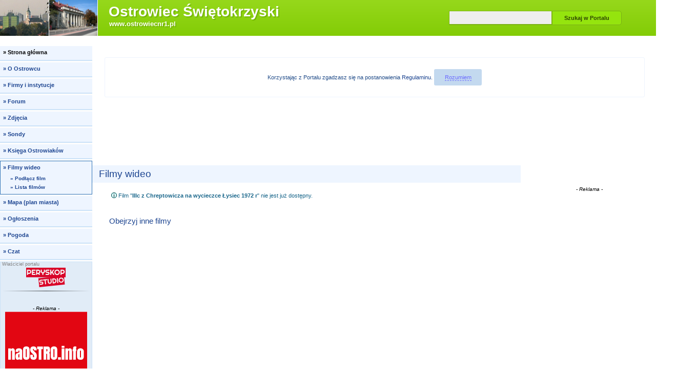

--- FILE ---
content_type: text/html;charset=utf-8
request_url: http://www.ostrowiecnr1.pl/film/iiic-z-chreptowicza-na-wycieczce-lysiec-1972-r/
body_size: 11270
content:
<!DOCTYPE html><html xmlns="http://www.w3.org/1999/xhtml" lang="pl" xml:lang="pl"><head><script async src="https://pagead2.googlesyndication.com/pagead/js/adsbygoogle.js"></script>
<script>
     (adsbygoogle = window.adsbygoogle || []).push({
          google_ad_client: "ca-pub-7129033040280645",
          enable_page_level_ads: true
     });
	 
<script data-ad-client="ca-pub-7129033040280645" async src="https://pagead2.googlesyndication.com/pagead/js/adsbygoogle.js"></script>
	 
</script><script type="text/javascript">var cs=(new Date).getTime();</script><title>IIIc z Chreptowicza na wycieczce  Łysiec 1972 r - Film wideo związany z Ostrowcem</title><meta name="viewport" content="width=device-width,initial-scale=1"/><meta name="Description" content="Film wideo związany z Ostrowcem Świętokrzyskim. "/><meta name="Keywords" content="Ostrowiec Świętokrzyski,,film,wideo"/><meta name="robots" content="index,follow"/><base href="http://www.ostrowiecnr1.pl/"/><link rel="stylesheet" href="http://miaston.pl/mv/2.5.2/css/style2.css" type="text/css"/><style type="text/css">
body{margin:0;font-size:11pt;font-family:verdana,arial,sans-serif}
a{text-decoration:underline}
a:hover,#menu3 a:hover{color:red}
.cb{clear:both}

#naglowek {
    width: 100%;
    height: 70px;
    margin: 0 auto 2px;
    background-color: #96d81b;
    background: #96d81b;
    background: -moz-linear-gradient(top, #96d81b 1%, #83cc06 100%);
    background: -webkit-linear-gradient(top, #96d81b 1%,#83cc06 100%);
    background: linear-gradient(to bottom, #96d81b 1%,#83cc06 100%);
    filter: progid:DXImageTransform.Microsoft.gradient( startColorstr='#96d81b', endColorstr='#83cc06',GradientType=0 );

    margin-bottom: 20px;
}

#glownaFotka {
    width: 190px;
    height: 70px;
    float: left;
    overflow: hidden;
    border-right: 1px solid #fff;
    background-color: #fff;
}


#glownaFotka img{width:100%;min-width:160px}



h1{width: 440px;height: 100%;margin: 3px 0 0 1%;padding: 0;float: left;font-size: 2.2em;font-family: verdana,arial,sans-serif;color: #fff;text-shadow: #74b309 2px 2px 0px;overflow: hidden;}
#nazwaMiasta{display:block;vertical-align:middle;padding:.15em 0 0 .3em;font-size:.87em;white-space:nowrap}
#adresStrony{display:block;font-size:.4em;padding:0 0 0 .7em}
#nazwaMiasta_2 {display:block;float:left;padding:2px 25px 0 12px;font-size:1.25em}
#adresStrony_2 {font-size:0.45em;position:relative;top:0.3em}


#szukajLink{display:none}
#szukaj {
    width: 390px;
    min-height: 3.8em;
    float: right;
    margin-right: 20px;
}


#googleSearch{margin:17px 0 0;padding:0}
#labelSbi{display:none}


#sbi {
    width: 50%;
    height: 21px;
    margin: 0 0 0 1.5%;
    padding: 2px;
    border: 1px solid #7eb712;
    border-bottom: 2px solid #7bb114;
    font-size: 13px;
    font-family: verdana,arial,sans-serif;
    background-color: #eee;
    margin-top: 4px;
    vertical-align: bottom;
}

#sbi:focus{background-color:#fff}


#sbb {
    width: 35%;
    height: 28px;
    padding: 2px;
    border: 1px solid #7ab115;
    font-size: 11px;
    font-weight: bold;
    font-family: verdana,arial,sans-serif;
    background: #95e40e;
    color: #2c4403;
    overflow: hidden;
    cursor: pointer;
    border-radius: 0px 5px 5px 0px;
}


button#sbb:focus{position:relative;top:1px;left:1px}


#zawWszystko {
    width: 1280px;
    margin: 0 auto;
}

#kolLewa {
        width: 180px;
    float: left;
    background-color: #fdfdfd;
}


 #zawGlowna {
     width: 1100px;
    float: left;
}

#lewaKolDol_2{display:none}


#stopka {
    margin: auto;
    width: 100%;
    clear: both;
    padding-top: 2px;
    text-align: center;
    font-size: 0.9em;
    background-color: #edf4fe;
}


 #stopkaWl a:hover {
    color: #7b7b7b;
}

#stopkaWl a {
    text-decoration: none;
    background: #edf4fe;
    color: #1c4490;
    border-radius: 0px;
	
    background-color: #cbe2f8;
    font-weight: bold;
    white-space: pre;
    padding: 5px 7px;
    border-radius: 10px;
    display: inline-block;
    margin-bottom: 5px;	
	margin-top: 10px;	
}

#stopkaWl a:hover {
	background-color: #AFD3F6;
    font-weight: bold;
    white-space: pre;
    color: #cbe2f8;
    padding: 5px 7px;
    border-radius: 10px;
    display: inline-block;
    margin-bottom: 5px;	
}

#stopkaWlink {
    text-decoration: none;
    background: #edf4fe;
    color: #000;
    border-radius: 0px;
	
    background-color: #ffe800;
    font-weight: bold;
    white-space: pre;
    padding: 5px 7px;
    border-radius: 10px;
    display: inline-block;
    margin-bottom: 5px;	
}

#rekl_stopka{ padding:0.5%;margin:0 auto;overflow:auto}
.adsenseStopka{display:inline-block;width:750px;height:300px}
.adsenseStopkaM{display:inline-block;width:750px;height:100px}


#login{
	margin: 10px 0;
    background-color: #8dd314;
    border: none;
    border-radius: 0px;
    font-size: 7pt;
    padding: 10px 5px;
    border-bottom: 3px solid #70a90e;
}


#online{overflow:hidden;font-size:8pt}
 #onlineBox{padding:6px 10px;border:1px solid #d0f400;background-color:white}
 img.miniaturkaDuza{display:block;width:116px;height:116px;border:1px solid #bfc0b8;padding:1px;background-color:white;font-size:8pt}

form#formMailingDalej {
    margin: 15px 0 0;
    padding: 7%1%;
    text-align: center;
    font-size: 0.8rem;
    border: none;
    border-radius: 0px;
   color: #225280;
       background: #eef4fe;
}


form#formMailingDalej fieldset{margin:0;padding:0;border:none}


form#formMailingDalej input{
    width:90%;
    margin-top: 10px;
}


form#formMailingDalej input#inputMailingDalej{
    width:93%;
    background: #cbe2f8;
    border: none;
    padding: 10px;
    color: #516271;
    cursor: pointer;
}

span.ue{cursor:default;color:#0ebc16;position:relative;font-size:7pt;left:2px}
span.uep{color:green;font-weight:bold;position:relative;top:1px}
span.uen{position:relative;top:1px}
#sondaBox{border:1px solid #8dea11;font-size:8pt;text-align:left}


.sondaPytanie{
    width: 92%;
    padding: 4% 4% 5.5%;
    background-color: #86ce08;
    font-size: 8pt;
    color: white;
    font-weight: 600;
}

#sondaBox form{margin:0pt}
#sondaBox fieldset{border:none;padding:3px 0pt;margin:0pt}


#sondaBox label{
    display: block;
    padding: 13px 8px 0pt 8px;
}

#sondaButtonBox{padding:7px 5px 5px 3px;text-align:center}


#sondaButtonBox input{
    font-size: 8pt;
    font-family: verdana,arial,sans-serif;
    color: white;
    border: none;
    background: #86ce08;
    padding: 8px 25px;
    border-radius: 3px;
    margin: 20px;
}


#sondaWyniki{padding:5px 10px 1px 8px}
#sondaWyniki small{display:block;margin-bottom:7px;white-space:nowrap}


		.sondaPasek { 
			height: 7px;  /* Can be anything */
			position: relative;
			-moz-border-radius: 25px;
			-webkit-border-radius: 25px;
			border-radius: 25px;
			-webkit-box-shadow: inset 0 -1px 1px rgba(255,255,255,0.3);
			-moz-box-shadow   : inset 0 -1px 1px rgba(255,255,255,0.3);
			box-shadow        : inset 0 -1px 1px rgba(255,255,255,0.3);
		}
		.sondaPasek > span {
			display: block;
			height: 100%;
			   -webkit-border-top-right-radius: 8px;
			-webkit-border-bottom-right-radius: 8px;
			       -moz-border-radius-topright: 8px;
			    -moz-border-radius-bottomright: 8px;
			           border-top-right-radius: 8px;
			        border-bottom-right-radius: 8px;
			    -webkit-border-top-left-radius: 20px;
			 -webkit-border-bottom-left-radius: 20px;
			        -moz-border-radius-topleft: 20px;
			     -moz-border-radius-bottomleft: 20px;
			            border-top-left-radius: 20px;
			         border-bottom-left-radius: 20px;
			background-color: #86ce08;
			background-image: -webkit-gradient(
			  linear,
			  left bottom,
			  left top,
			  color-stop(0, #86CE08),
			  color-stop(1, #9AEE0B)
			 );
			background-image: -moz-linear-gradient(
			  center bottom,
			  #86CE08 37%,
			  #9AEE0B 69%
			 );
			-webkit-box-shadow: 
			  inset 0 2px 9px  rgba(255,255,255,0.3),
			  inset 0 -2px 6px rgba(0,0,0,0.4);
			-moz-box-shadow: 
			  inset 0 2px 9px  rgba(255,255,255,0.3),
			  inset 0 -2px 6px rgba(0,0,0,0.4);
			box-shadow: 
			  inset 0 2px 9px  rgba(255,255,255,0.3),
			  inset 0 -2px 6px rgba(0,0,0,0.4);
			position: relative;
			overflow: hidden;
		}
		.sondaPasek > span:after, .animate > span > span {
			content: "";
			position: absolute;
			top: 0; left: 0; bottom: 0; right: 0;
			background-image: 
			   -webkit-gradient(linear, 0 0, 100% 100%, 
			      color-stop(.25, rgba(255, 255, 255, .2)), 
			      color-stop(.25, transparent), color-stop(.5, transparent), 
			      color-stop(.5, rgba(255, 255, 255, .2)), 
			      color-stop(.75, rgba(255, 255, 255, .2)), 
			      color-stop(.75, transparent), to(transparent)
			   );
			background-image: 
				-moz-linear-gradient(
				  -45deg, 
			      rgba(255, 255, 255, .2) 25%, 
			      transparent 25%, 
			      transparent 50%, 
			      rgba(255, 255, 255, .2) 50%, 
			      rgba(255, 255, 255, .2) 75%, 
			      transparent 75%, 
			      transparent
			   );
			z-index: 1;
			-webkit-background-size: 50px 50px;
			-moz-background-size: 50px 50px;
			-webkit-animation: move 2s linear infinite;
			   -webkit-border-top-right-radius: 8px;
			-webkit-border-bottom-right-radius: 8px;
			       -moz-border-radius-topright: 8px;
			    -moz-border-radius-bottomright: 8px;
			           border-top-right-radius: 8px;
			        border-bottom-right-radius: 8px;
			    -webkit-border-top-left-radius: 20px;
			 -webkit-border-bottom-left-radius: 20px;
			        -moz-border-radius-topleft: 20px;
			     -moz-border-radius-bottomleft: 20px;
			            border-top-left-radius: 20px;
			         border-bottom-left-radius: 20px;
			overflow: hidden;
		}
		
		.animate > span:after {
			display: none;
		}
		
		@-webkit-keyframes move {
		    0% {
		       background-position: 0 0;
		    }
		    100% {
		       background-position: 50px 50px;
		    }
		}
		.orange > span {
			background-color: #f1a165;
			background-image: -moz-linear-gradient(top, #f1a165, #f36d0a);
			background-image: -webkit-gradient(linear,left top,left bottom,color-stop(0, #f1a165),color-stop(1, #f36d0a));
			background-image: -webkit-linear-gradient(#f1a165, #f36d0a); 
		}
		
		.red > span {
			background-color: #f0a3a3;
			background-image: -moz-linear-gradient(top, #f0a3a3, #f42323);
			background-image: -webkit-gradient(linear,left top,left bottom,color-stop(0, #f0a3a3),color-stop(1, #f42323));
			background-image: -webkit-linear-gradient(#f0a3a3, #f42323);
		}
		
		.nostripes > span > span, .nostripes > span:after {
			-webkit-animation: none;
			background-image: none;
		}

#sondaStopka{padding: 3px 5px 4px 5px;
    background-color: #86ce08;
    text-align: center;}

#sondaStopka a{
    color: white !important;
}

#sondaIlGlosow{margin-bottom:3px}
#sondaAutor{margin-top:4px;padding:2px;border-top:1px solid #8dea11;overflow:hidden}



#wycSondy strong {
    font-size: 1rem;
    text-align: center;
    color: rgb(141, 211, 20);
    width: 100%;
    font-weight: 600;
    display: inline-block;
    margin: 0px 0px 10px 0px;
}


a#wejdzNaCzat:after{content:""}
span.tytDzialu,div.tytDzialu,h3.tytDzialu{margin:7px 10px 10px 15px;font-size:12pt;font-weight:bold;text-align:left}
div.tekstWDziale{font-size:10pt}
.alert{padding:4px 1px 3px 18px;font-size:11px;font-weight:normal;line-height:14px;text-align:left}
.blad{color:#D01030;background:url(http://miaston.pl/mv/2.5.2/img/alertBlad2.gif) no-repeat 3px 4px}
.info{color:#166489;background:transparent url(http://miaston.pl/mv/2.5.2/img/info.gif) no-repeat top left;background-position:3px 5px}
.info em{color:#142f8b}
.ok{font-size:12px;color:#4e821a;background:url(http://miaston.pl/mv/2.5.2/img/ok.gif) no-repeat top left;background-position:3px 5px;padding-left:19px}
.statok{color:#1c4806;background:url(http://miaston.pl/mv/2.5.2/img/statok.gif) no-repeat top left;background-position:3px 5px;padding-left:19px}
.do{background:url(http://miaston.pl/mv/2.5.2/img/do.gif) no-repeat top left;background-position:2px 3px;padding-left:20px;font-size:10pt;line-height:14pt}
.myRed{color:#D01030}
.linkStrz{background:url(http://miaston.pl/mv/2.5.2/img/strzDzial.gif) no-repeat top left;background-position:4px 3px;padding-left:17px;font-size:8pt;line-height:12pt}
.linkTu{color:blue;border-bottom:1px dashed blue;cursor:pointer}
.linkTu2{color:blue;border-bottom:1px dashed #6464ff;cursor:pointer}
.linkTuOver,.linkTu:hover{color:#d01030;border-bottom:1px dashed #d01030;cursor:pointer}
.marg1{margin-left:17px;margin-right:17px}
.marg2{margin-bottom:20px}
.marg3{margin:1em 4%}
#pBox {float:right}
.p  {width: 836px;}
.p2,#pBox {width: 1100px;}
.p,.p2 {float:left;background-color:white}
table{table-layout:fixed;padding:0;border-spacing:0;border:none;font-size:8pt}
td{padding:0}
#wycSondy{margin-top:30px}
 #wycZdjDodZdjZalAlb{height:20px;margin-top:10px}
 #wycZdjDodZdjZalAlb a{float:left}
 #wycZdjDodZdjZalAlb a.zalozAlbum{margin:0 20px 0 65px}
 #wycZdjDodZdjZalAlb span.zdjSpr2{position:relative;top:3px}


#rek_g {
    padding: 4px 0 4px 10px;
    margin-bottom: 10px;
    float: left;
    width: 810px;
    text-align: center;
    overflow: auto;
}

#rek_g_pogoda {
    height: 201px;
    padding: 4px 10px;
    margin: 0px 13px 12px 13px;
    float: left;
    text-align: center;
    width: 786px;
}


.dataDzis {
    background-color: #ffe800;
    font-weight: bold;
    white-space: pre;
    color: #7d8002;
    padding: 3px 5px;
    border-radius: 10px;
    display: inline-block;
    margin-bottom: 5px;
}

 .dataWcz{
    background-color: #e1fca3;
    font-weight: bold;
    white-space: pre;
    color: #6e8834;
    padding: 3px 5px;
    border-radius: 10px;
    display: inline-block;
    margin-bottom: 5px;
}



 #wycOglWiecej a{background:transparent url(http://miaston.pl/mv/2.5.2/img/ogloszenia/noweOgl2.gif) top left no-repeat;padding:7px 0 9px 53px}
 .sprite1{background-image:url(http://miaston.pl/mv/2.5.2/img/rozne/sprite1.png)}
span.malaStrzalkaWDol{display:inline-block;width:1.3em;height:1em;background:url(http://miaston.pl/mv/2.5.2/img/rozne/sprite1.png) -64px -4px no-repeat;cursor:pointer;font-size:10px}


a {
    color: #1c4490 !important;
    text-decoration: none !important;
}

a:hover {
    color: #537ef9 !important;
}

a:visited {
    color: black !important;
}

div#zamkniecie {
    max-width: 1100px !important;
    background-color: #eef5ff !important;
    border-radius: 3px !important;
    padding: 25px 35px !important;
    margin: 40px auto 40px !important;
    font-size: .8em !important;
    text-align: center !important;
    color: #17417d !important;
}

.stopkakolor {
    background-color: #4b7dad;
    font-weight: bold;
    white-space: pre;
    color: #cbe2f8;
    padding: 3px 5px;
    border-radius: 10px;
    display: inline-block;
    margin-bottom: 5px;
}

#prawaKolZaw{

	width: 260px;
    float: right;
    background-color: white;
    text-align: center;
    word-wrap: break-word;
    overflow-wrap: breakword;
}

.prawaKol{
	border-top: 3px solid #cbe2f8;
    background: rgb(238, 245, 255);
    margin-bottom: 15px;
    padding: 10px 5px;
    font-size: 8pt;
    text-align: center;}

.prawaKolTyt{font-size:8pt;font-weight:bold;color:#33598c;text-align:center}

.minDuzaPK {
    display: block;
    width: 200px;
    max-width: 90%;
    padding: 1px;
    margin: auto;
    border: 1px solid #ccdbf4;
    background-color: #FFF;
    font-size: 8pt;
    margin-bottom: 11px;
}

.minDuzaPK:hover {
    border-color: #4b8cf9;
}

.adsensePrawaKolumna{display:inline-block;width:160px;height:600px;margin:auto}

#nazwaMiasta, #adresStrony {
	    color: white !important;
}
#logowaniePrzycisk {display:none}
#login form{margin:5px 1% 0;padding:0}


 #login div{
    width: 87.5%;
    height: 33px;
    margin: 0;
    padding: 0;
    border: none;
 }


 #login label{margin-left:6%;color:#2257bb}


 #uzytkownik,#haslo{width:90%;height:15px;margin:0 5%;padding:0}
 
 div#zapamietaj{padding-left:3%}
 #spLogNTK{white-space:nowrap}
 #zaloguj{height:20%;border:none}
 #zaloguj input{width:50%;height:22px;margin:3px 0 0 4.5%;padding:0.6%;font-size:1.2em;font-family:verdana,arial,sans-serif}
 #dodInf{padding:0 3% 5px 11%;margin:0 2%;font-size:1.1em;color:red}
 #dodInf li{padding:0;margin:4px 0 3px}
 h1 a{text-decoration:none;color:white}
h1 a:hover span {
    text-decoration: none;
    color: white;
}

h1 {
    width: 440px;
    height: 100%;
    margin: 3px 0 0 1%;
    padding: 0;
    float: left;
    font-size: 2.2em;
    font-family: verdana,arial,sans-serif;
    color: #fff;
    text-shadow: #74b309 2px 2px 0px;
    overflow: hidden;
}
#iopp {clear:both;margin:0 0 1px 2px}
#iopp div {
    font-size: 0.75em;
    color: #204b88;
    border: 1px solid #edf4fe;
    border-radius: 3px;
    padding: 2%;
    text-align: center;
    margin: 2%;
}

#iopp button {
    background-color: #c3d9ef;
    margin: 0;
    font-size: 1em;
    padding: 1% 2%;
    border: none;
    border-radius: 3px;
    cursor: pointer;
}

#iopp button:hover{border-color:red}
#iopp button span{color:#6c6cff;border-bottom:1px dashed #6c6cff}
#iopp button:hover span{color:red;border-bottom:1px dashed red}
#iopp a{color:#6c6cff}
#iopp a:visited{color:#8967A1}
#iopp a:hover,#iopp a:visited:hover{color:red}
#menuPrzycisk {display:none}
#menu{margin:0;padding:0;list-style:none;font-size:0.75em;font-weight:bold;clear:both}

#menu li {
    margin: 0 0 3px;
    padding: 3px 2px;
    background-color: #eef5ff;
}


 #menu li ul{margin:2px 0 1px;padding:0;list-style:none;font-size:0.9em}
 #menu li ul li{margin:0;padding:0}


li.menu-dz {
    border-bottom: 2px solid #cbe2f8;
}



 #menu-do{border:1px solid #3073b6}
 #menu-sgdo,a#menu-sgdo,#menu-sgpo,a#menu-sgpo  {background-color:#c2d9ef;text-shadow:#619bd6 1px 1px 5px}
#menu-sgdo, ul#menu li a{display:block;width:96%;padding:3px 2% 6px;margin:0;text-decoration:none}
#menu-sgpo,li#menu-do ul li a{display:block;width:85%;padding:2px 2% 4px 9%;text-indent:-4%;margin:0 0 0 4%;text-decoration:none}
#menu a:hover{background-color:#8bc6f1;text-shadow:none}

 #gmenu{margin-top:3px;padding:0.5% 1.5% 0;border:1px solid #cbe2f8;background-color:#e1ecf7}
.adsensePodMenu{display:inline-block;width:120px;height:90px}
div#filmyStrG{width:94%;margin:1.5em 3%;font-size:10pt}
div.filmySGWycTyt{padding:13px 0.9em 0em 40px;font-size:1.2em;font-weight:bold;letter-spacing:0.5pt}
div.filmyMin{width:33.25%;padding:1em 0pt;text-align:center;float:left}
div.filmyMin img{width:130px;height:100px;padding:3px;border:1px solid white}
 div.filmyMin img.noweP{border:1px solid rgb(214,185,215)}
 div.filmyMin a:hover img{border:1px solid red}
 div.filmySGWycWiecej{padding:1em;text-align:right}
div#filmyNoweM{height:215px;margin:10px 0pt;border:1px solid rgb(205,219,252);background:white url(http://miaston.pl/mv/2.5.2/img/filmy/tlo5b.jpg) no-repeat}
div#filmyNoweP{height:215px;margin:10px 0pt;border:1px solid white;background:white url(http://miaston.pl/mv/2.5.2/img/filmy/tlo8.jpg) -2px top repeat}
div#filmyNoweP div.filmySGWycTyt{background:transparent url(http://miaston.pl/mv/2.5.2/img/filmy/ikNoweP.gif) 10px 4px no-repeat}
div#filmyNKom{margin:5px 0pt;border:1px solid rgb(228,204,255);background-color:rgb(255,249,252)}
div#filmyNKom div.filmySGWycTyt{background:transparent url(http://miaston.pl/mv/2.5.2/img/kom/chmurka.gif) 15px 14px no-repeat}
div#filmyNKom img.minkom{width:39px;height:30px;padding:1px;border:1px solid blue;background-color:white;float:left;clear:left;position:relative;top:-3px}
div#filmyNKom img.minkom:hover{border:1px solid red}
div#filmyNKom ul{margin:0pt;padding:0pt;list-style-type:none}
div#filmyNKom ul li{padding:15px 20px 0pt 25px;clear:left}
div#filmyNKom ul li div{padding:5px 0pt 0pt 55px}
div#filmyNKom span.tytulFilmu{border-left:12px solid rgb(255,249,252);font-weight:bold}
div#filmyNKom ul li cite{color:rgb(10,95,122)}
div#filmySGRek{padding:5px 0pt;margin-bottom:10px;border:1px solid rgb(228,204,255);background-color:rgb(255,249,252);text-align:center}
div#filmyPodlaczFilmBox{width:90%;margin:1em 5%}
div#filmyPodlaczFilmBox form{margin:0pt;padding:0pt}
div#filmyPodlaczFilmBox fieldset{margin:0pt;padding:0pt;border:none}
div#filmyPodlaczFilmBox div.pyt-odp{clear:both}
div#filmyPodlaczFilmBox div.le-pyt{width:39%;padding:5px 0pt;float:left;text-align:right}
div#filmyPodlaczFilmBox div.pr-odp{width:57%;padding:5px 2% 5px 0pt;float:right}
div.filAlert{margin-bottom:30px;text-align:right}
div#filWklKod{height:65px}
div#filWklKod textarea{width:100%;height:50px;margin:0pt}
div#filZwZM{height:65px}
div#filPodp{height:40px}
div#filPodlF{text-align:center}
ol#filmyJak{width:86%;margin:0pt 5% 2em 5%;padding:0pt 2%;border:1px dashed gray}
ol#filmyJak li{margin:0.5em 0em 1em 1.5em}
ol#filmyJak li img{border:none}
div#filmyFilm{width:437px;padding:2em 91px;font-size:10pt}
div#filmyFilm h3{width:427px;padding:5px;margin:0pt;color:rgb(12,50,95);font-size:1.4em}
div#filmyFilm div#filmBox{width:425px;padding:5px 5px 5px 5px;border:1px solid rgb(195,210,223)}
 div#filmyFilm div#opis{width:437px;text-align:justify}
div#filmyFilm div#opis div#opisBox{padding:10px 10px 5px 5px}
img#filmyGlosujButton{margin:3px 0em 5px 10px;float:right;cursor:pointer}
img#filmyZaglosowano{margin:3px 0em 5px 10px;float:right}
div#filmyFilm div#glosLoad{width:190px;height:50px;display:none;float:right;cursor:wait}
div#filmyFilm div#glosLoad img{float:right}
div#filmyFilm div#opis2{width:435px;border:1px solid rgb(200,200,200);margin-top:10px;clear:both;font-size:0.8em;line-height:1.5em}
div#filmyFilm div#opis2 div#opis2Box{padding:1px 10px 4px 5px}
div#filmyFilm div#opis2 div#opis2Box div{text-indent:-30px;padding-left:30px}
div#filmyFilm div#opis2 span.co{color:rgb(100,100,100)}
div#filmyFilm div#opis2 span.co2{color:rgb(19,96,159)}
div#filmyFilm div#opis2 span.coZaw{font-weight:bold;color:rgb(80,80,80)}
div#filmyPowrotDoListy1{margin:0pt 7% 2em 7%;text-align:right;font-size:0.7em}
div#filmyPowrotDoListy2{margin:2em 7% 2em 7%;font-size:0.9em}
ul#filmyLista{width:94%;margin:3em 3% 1em 3%;padding:0pt;list-style-type:none}
ul#filmyLista li{clear:both}
ul#filmyLista div.flLiBox{margin-top:15px}
ul#filmyLista li div.min{width:140px;float:left}
ul#filmyLista li div.min img{width:130px;height:97px;border:none}
ul#filmyLista li div.min small{display:block;color:rgb(12,63,18);font-size:0.6em}
ul#filmyLista li div.dane{width:430px;float:right}
ul#filmyLista li div.dane h3{margin:0pt;font-size:1em}
ul#filmyLista li div.dane h3 a:hover{color:red}
ul#filmyLista li div.dane div.opis,ul#filmyLista li div.dane div.kom,ul#filmyLista li div.dane div.podlaczony{font-size:0.8em;margin:0.4em 0em}
ul#filmyLista li div.dane div.kom cite{line-height:1.4em;color:rgb(10,95,122)}
  ul#filmyLista li div.dane div.podlaczony span{font-weight:bold}
 ul#filmyLista li div.dane div.ocena,div#filmyFilm div.ocena,div#wycFil div.ocena{width:105px;height:25px;margin-top:5px;background:transparent url(http://miaston.pl/mv/2.5.2/img/filmy/kciukCzb.gif) left top repeat-x}
ul#filmyLista li div.dane div.ocena div,div#filmyFilm div.ocena div,div#wycFil div.ocena div{height:25px;background:transparent url(http://miaston.pl/mv/2.5.2/img/filmy/kciukKolor.gif) left top repeat-x}
div#filmyFilm div.ocena2{margin:14px 0em 16px 25px;float:right}
div#wycFil div.ocena{margin-left:15px}
ul#filmyLista li div.ld{height:15px;clear:both;border-bottom:1px solid rgb(180,220,180);background-color:transparent}
div#filmyLiStr{margin:0pt 4%}
#formFilmyLista{width:94%;margin:1em 3%;padding:0pt}
#formFilmyLista div#kat{margin-top:12px;line-height:1.5em}
#formFilmyLista div#kat div,#formFilmyLista div#sort div,#formFilmyLista div.filmyListaInne div{width:158px;padding-right:4px;text-align:right;float:left}
#formFilmyLista div#sort{margin-top:7px;line-height:1.5em}
#formFilmyLista div.filmyListaInne{margin-top:7px}
#formFilmyLista div.filmyListaInne div{line-height:1.8em}
#formFilmyLista div#filmSortOk{margin:7px 0pt 10px 169px}
#formFilmyLista div#filmSortOk input{padding:0.2em 0.35em}
#formFilmyLista fieldset{margin:0pt;padding:0pt;font-size:0.8em;border:1px dotted rgb(165,179,211)}
#formFilmyLista select{width:167px;height:23px;margin:0 0.3em;border-top:1px solid #92990d;border-left:1px solid #92990d;border-bottom:1px solid #e0eb18;border-right:1px solid #e0eb18;font-size:14px;font-family:verdana}
#formFilmyLista .wazne{background-color:rgb(240,240,50)}
#formFilmyLista .mniejWazne{background-color:white}
#formFilmyLista fieldset label.filSortTeraz{color:rgb(59,159,9)}
#formFilmyLista input.inne{width:160px;height:21px;margin:0 0.3em}
#formFilmyLista span#zaaw{color:blue;border-bottom:1px dashed blue;cursor:pointer;font-size:0.8em}
#formFilmyLista span#zaaw:hover{color:red;border-bottom:1px dashed red}

@media (max-width:28.75em) {
#menuPrzyciskR,#logowaniePrzyciskR {min-height:2.6em}
#logowaniePrzyciskR div{padding:.3em .5em .2em}
#menuPortaluPrzedNapisem {height:.35em}
#logowanieNapis{display:inline-block;margin:.35em .2em .2em .6em;border-bottom:1px dashed}

}
</style><script type="text/javascript">var _gaq=_gaq || [];_gaq.push(['_setAccount','UA-1147996-1'],['_trackPageview']);(function(d,s){var g=d.createElement(s);g.type='text/javascript';g.async=true;g.src='http://www.google-analytics.com/ga.js';var s=d.getElementsByTagName(s)[0];s.parentNode.insertBefore(g,s);})(document,'script');</script><script type="text/javascript" src="http://miaston.pl/mv/2.5.2/js/rozne.js"></script></head><body onload="cbo('/film/iiic-z-chreptowicza-na-wycieczce-lysiec-1972-r/');"><header><div id="naglowek"><div id="glownaFotka"><img src="img/glowna/ostrowiec.jpg" alt="Ostrowiec Świętokrzyski - Widok na fragment miasta"/></div><h1><a href="" title="Ostrowiec Świętokrzyski - www.ostrowiecnr1.pl - strona główna" rel="start"><span id="nazwaMiasta">Ostrowiec Świętokrzyski</span> <span id="adresStrony">www.ostrowiecnr1.pl</span></a></h1><span id="szukajLink" onclick="Miaston.res.szukaj()"><span class="sprite1"></span><span id="szukajNapis">Szukaj</span></span><div id="szukaj"><form method="get" action="szukaj/?" id="googleSearch"><input type="text" title="Szukane słowo/fraza" name="q" onmouseover="this.focus()" maxlength="255" value="" id="sbi"/><button type="submit" id="sbb"><span>Szukaj</span><span id="sbbWP"> w Portalu</span></button></form></div></div><div style="clear:both;"></div></header><section><div id="zawWszystko"><div id="kolLewa"><nav><div id="menuPrzycisk" onclick="Miaston.res.lk.menuLogin(1,1)"><div id="menuPrzyciskR"><div><span class="sprite1"></span><span id="menuPortaluPrzedNapisem"></span><span id="menuPortaluNapis" class="mlNapis">Menu portalu</span><span id="menuPortaluPoNapisie"></span></div></div></div><ul id="menu"><li class="menu-dz"><a href="" title="Strona główna" rel="index">&#187; <span>Strona główna</span></a></li><li class="menu-dz"><a href="o-Ostrowcu/" title="O Ostrowcu">&#187; <span>O Ostrowcu</span></a></li><li class="menu-dz"><a href="firmy/" title="Firmy i instytucje">&#187; <span>Firmy i instytucje</span></a></li><li class="menu-dz"><a href="forum/" title="Forum">&#187; <span>Forum</span></a></li><li class="menu-dz"><a href="zdjecia/" title="Zdjęcia">&#187; <span>Zdjęcia</span></a></li><li class="menu-dz"><a href="sondy/" title="Sondy">&#187; <span>Sondy</span></a></li><li class="menu-dz"><a href="Ksiega-Ostrowiakow/" title="Księga Ostrowiaków">&#187; <span>Księga Ostrowiaków</span></a></li><li id="menu-do"><a href="filmy/" title="Filmy wideo">&#187; <span>Filmy wideo</span></a><ul><li><a href="filmy/podlacz/" title="Podłącz film">&#187; <span>Podłącz film</span></a></li><li><a href="filmy/lista/" title="Lista filmów">&#187; <span>Lista filmów</span></a></li></ul></li><li class="menu-dz"><a href="mapa-plan-miasta/" title="Mapa (plan miasta)">&#187; <span>Mapa (plan miasta)</span></a></li><li class="menu-dz"><a href="ogloszenia/" title="Ogłoszenia">&#187; <span>Ogłoszenia</span></a></li><li class="menu-dz"><a href="pogoda/" title="Pogoda">&#187; <span>Pogoda</span></a></li><li class="menu-dz"><a href="wejscie-na-czat/" title="Czat">&#187; <span>Czat</span></a></li></ul></nav>
<div id="gmenu"><div style="font-size:0.6em;position:relative;bottom:2px;color:gray">Właściciel portalu</div><a class="hover14" href="#" target="_blank" title="Peryskop Studio"><figure style="width: 172px;height: 38px;background-color: transparent;"><img src="http://ostrowiecnr1.pl/reklama/banery/Peryskop-Studio.png" style="width:100%"></figure></a><hr class="style">﻿<style>
hr.style {
    border: 0;
    height: 1px;
    background-image: linear-gradient(to right, rgba(0, 0, 0, 0), rgba(0, 0, 0, 0.75), rgba(0, 0, 0, 0));
}
figure {
	margin: 0;
	padding: 0;
	background: #fff;
	overflow: hidden;
}
figure:hover+span {
	bottom: -36px;
	opacity: 1;
}
/* Shine */
.hover14 figure {
	position: relative;
}
.hover14 figure::before {
	position: absolute;
	top: 0;
	left: -75%;
	z-index: 2;
	display: block;
	content: '';
	width: 50%;
	height: 100%;
	background: -webkit-linear-gradient(left, rgba(255,255,255,0) 0%, rgba(255,255,255,.3) 100%);
	background: linear-gradient(to right, rgba(255,255,255,0) 0%, rgba(255,255,255,.3) 100%);
	-webkit-transform: skewX(-25deg);
	transform: skewX(-25deg);
}
.hover14 figure:hover::before {
	-webkit-animation: shine .75s;
	animation: shine .75s;
}
@-webkit-keyframes shine {
	100% {
		left: 125%;
	}
}
@keyframes shine {
	100% {
		left: 125%;
	}
}
</style>
<center class="hover14">

<i style="font-size:10px;">- Reklama -</i><br/>
<a href="https://naostro.info/" target="_blank" title="naOSTRO.info - po pierwsze fakty"><figure style="width: 160px;height: 160px;"><img src="http://ostrowiecnr1.pl/reklama/banery/naostroinfo-160.jpg"></figure></a>
<hr class="style">
</center-->
<!--
<a href="" target="_blank" title=""><img src=""></a>
--></div>
<div id="logowaniePrzycisk" onclick="Miaston.res.lk.menuLogin(2,1)"><div id="logowaniePrzyciskR"><div><span class="sprite1"></span><span id="logowanieNapis" class="mlNapis">Logowanie</span></div></div></div><div id="login"><form method="post"><div><label for="uzytkownik">Użytkownik</label><input type="text" name="login" id="uzytkownik"/></div><div><label for="haslo">Hasło</label><input type="password" name="loginHaslo" id="haslo" /></div><div id="zapamietaj"><input value="1" type="checkbox" checked="checked" name="zapamietajLogin" id="zapamietajLogin"/><label for="zapamietajLogin">Zapamiętaj mnie <span id="spLogNTK">na tym</span> urządzeniu</label></div><div id="zaloguj"><input type="submit" name="zaloguj" value="Zaloguj"/></div></form><ul id="dodInf"><li><a href="rejestracja/">Szybka rejestracja</a></li><li><a href="pomoc/">Nie pamiętam hasła</a></li><li><a href="pomoc/">Czy logowanie jest wymagane?</a></li></ul></div><div id="lewaKolDol">﻿<style>
hr.style {
    border: 0;
    height: 1px;
    background-image: linear-gradient(to right, rgba(0, 0, 0, 0), rgba(0, 0, 0, 0.75), rgba(0, 0, 0, 0));
}
figure {
	margin: 0;
	padding: 0;
	background: #fff;
	overflow: hidden;
}
figure:hover+span {
	bottom: -36px;
	opacity: 1;
}
/* Shine */
.hover14 figure {
	position: relative;
}
.hover14 figure::before {
	position: absolute;
	top: 0;
	left: -75%;
	z-index: 2;
	display: block;
	content: '';
	width: 50%;
	height: 100%;
	background: -webkit-linear-gradient(left, rgba(255,255,255,0) 0%, rgba(255,255,255,.3) 100%);
	background: linear-gradient(to right, rgba(255,255,255,0) 0%, rgba(255,255,255,.3) 100%);
	-webkit-transform: skewX(-25deg);
	transform: skewX(-25deg);
}
.hover14 figure:hover::before {
	-webkit-animation: shine .75s;
	animation: shine .75s;
}
@-webkit-keyframes shine {
	100% {
		left: 125%;
	}
}
@keyframes shine {
	100% {
		left: 125%;
	}
}
</style>
<center class="hover14">

<i style="font-size:10px;">- Reklama -</i><br/>

<script async src="https://pagead2.googlesyndication.com/pagead/js/adsbygoogle.js"></script>
<!-- ostrowiecnr1 lewa kolumna elastyczna -->
<ins class="adsbygoogle"
     style="display:block"
     data-ad-client="ca-pub-7129033040280645"
     data-ad-slot="9844170975"
     data-ad-format="auto"
     data-full-width-responsive="true"></ins>
<script>
     (adsbygoogle = window.adsbygoogle || []).push({});
</script>


<i style="font-size:10px;">- Reklama -</i><br/>


 

<script async src="https://pagead2.googlesyndication.com/pagead/js/adsbygoogle.js"></script>
<!-- ostrowiecnr1 lewkol 160x500 -->
<ins class="adsbygoogle"
     style="display:inline-block;width:160px;height:500px"
     data-ad-client="ca-pub-7129033040280645"
     data-ad-slot="5238685948"></ins>
<script>
     (adsbygoogle = window.adsbygoogle || []).push({});
</script>

<i style="font-size:10px;">- Reklama -</i><br/>

<script async src="https://pagead2.googlesyndication.com/pagead/js/adsbygoogle.js?client=ca-pub-7129033040280645"
     crossorigin="anonymous"></script>
<!-- nowe onr1 poziom -->
<ins class="adsbygoogle"
     style="display:block"
     data-ad-client="ca-pub-7129033040280645"
     data-ad-slot="4985431856"
     data-ad-format="auto"
     data-full-width-responsive="true"></ins>
<script>
     (adsbygoogle = window.adsbygoogle || []).push({});
</script>



</center>
<!--
<a href="" target="_blank" title=""><img src=""></a>
--><div id="online"><div id="onlineBox"><small>Zaloguj się, aby zbaczyć, kto jest teraz on-line.</small></div></div><div id="wycSondy"><strong>Aktualna sonda</strong><div id="sondaBox" style="width:98%"><form action="sondy/" method="post"><fieldset><legend class="sondaPytanie">Czy jesteś za przeprowadzeniem w Ostrowcu Świętokrzyskim referendum odwołującego prezydenta miasta </legend><input type="hidden" value="53" name="idSondy"/><label for="odpSo1"><input type="radio" id="odpSo1" name="odpSo" value="1"/> tak</label><label for="odpSo2"><input type="radio" id="odpSo2" name="odpSo" value="2"/> nie</label><label for="odpSo3"><input type="radio" id="odpSo3" name="odpSo" value="3"/> nie mam zdania</label><div id="sondaButtonBox"><input type="submit" value="Głosuj" name="glosujSoA"/></div></fieldset></form><div id="sondaStopka"><a href="sondy/?wSo=1" title="Wyniki sondy">Zobacz wyniki</a></div></div></div><form method="post" onsubmit="return mailingDalej(this)" id="formMailingDalej">Aby skorzystać<br/>z mailingu, wpisz...<input type="text" name="email" title="E-mail" value="...Twój adres email." onkeyup="mailingUkryjAlert(this.value)" onfocus="javascript:if(this.value=='...Twój adres email.'){this.value=''}"/><div class="alert blad myRed" id="mailingAlertWpiszEmail" style="display:none;">Prosimy wpisz<br/><strong>Twój adres e-mail</strong>,<br/>np. ja@przyklad.pl.</div><input type="submit" value="Dalej" id="inputMailingDalej"/></form></div></div><div id="zawGlowna"><script>

Miaston.r.iopp=function(){var d=new Date();d.setTime(d.getTime()+315360000000);document.cookie='ioop=1;expires='+d.toUTCString()+';path=/';gebi('iopp').style.display='none';mTE('Miaston','Kliknięto "Rozumiem" przy informacji o plikach cookie.');}
</script><div id="iopp"><div>Korzystając z Portalu zgadzasz się na postanowienia <a href="regulamin/" title="Regulamin">Regulaminu</a>. <button onclick="Miaston.r.iopp()"><span>Rozumiem</span></button></div></div><div id="rek_g"><script async="async" src="//pagead2.googlesyndication.com/pagead/js/adsbygoogle.js"></script><ins class="adsbygoogle" style="display:inline-block;width:728px;height:90px" data-ad-client="ca-pub-7129033040280645" data-ad-slot="7567351913"></ins><script>(adsbygoogle = window.adsbygoogle || []).push({});</script></div><div id="pBox"><div id="pp" class="p"><section><style scoped="scoped">
.tytulDzialu {
    font-size: 1.27em;
    font-weight: normal;
    font-style: normal;
    margin: 0 0 .7em;
    padding: .71% 1.5%;
    text-shadow: none;
    background-color: #eef5ff;
    border: none;
    background: #eef5ff;
    color: #1c4490;
}
.tytulDzialu a{color:black;text-decoration:none}
.tytulDzialu a:hover,.tytulDzialu a:visited:hover{color:red}

</style><h2 class="tytulDzialu"><a href="filmy/" title="Filmy wideo">Filmy wideo</a></h2><div class="marg3"><div class="alert info">Film "<strong>IIIc z Chreptowicza na wycieczce  Łysiec 1972 r</strong>" nie jest już dostępny.</div><br/><br/><a href="filmy/" title="Filmy">Obejrzyj inne filmy</a></div></section></div><div id="prawaKolZaw"><div style="margin:1.4em 0" id="drpk" onclick="mTE('Prawa kolumna','Kliknięto w obszarze reklamy.')">﻿<style>
hr.style {
    border: 0;
    height: 1px;
    background-image: linear-gradient(to right, rgba(0, 0, 0, 0), rgba(0, 0, 0, 0.75), rgba(0, 0, 0, 0));
}
figure {
	margin: 0;
	padding: 0;
	background: #fff;
	overflow: hidden;
}
figure:hover+span {
	bottom: -36px;
	opacity: 1;
}
/* Shine */
.hover14 figure {
	position: relative;
}
.hover14 figure::before {
	position: absolute;
	top: 0;
	left: -75%;
	z-index: 2;
	display: block;
	content: '';
	width: 50%;
	height: 100%;
	background: -webkit-linear-gradient(left, rgba(255,255,255,0) 0%, rgba(255,255,255,.3) 100%);
	background: linear-gradient(to right, rgba(255,255,255,0) 0%, rgba(255,255,255,.3) 100%);
	-webkit-transform: skewX(-25deg);
	transform: skewX(-25deg);
}
.hover14 figure:hover::before {
	-webkit-animation: shine .75s;
	animation: shine .75s;
}
@-webkit-keyframes shine {
	100% {
		left: 125%;
	}
}
@keyframes shine {
	100% {
		left: 125%;
	}
}
</style>
<center class="hover14">
<i style="font-size:10px;">- Reklama -</i><br/>
<script async src="https://pagead2.googlesyndication.com/pagead/js/adsbygoogle.js"></script>
<!-- ostrowiec nr1 kwadrat 250x250 -->
<ins class="adsbygoogle"
     style="display:inline-block;width:250px;height:250px"
     data-ad-client="ca-pub-7129033040280645"
     data-ad-slot="8119848158"></ins>
<script>
     (adsbygoogle = window.adsbygoogle || []).push({});
</script>
<iframe src="https://www.facebook.com/plugins/page.php?href=https%3A%2F%2Fwww.facebook.com%2Fprofile.php%3Fid%3D100091842522097&tabs=timeline&width=340&height=331&small_header=false&adapt_container_width=true&hide_cover=false&show_facepile=true&appId=901765927307623" width="340" height="331" style="border:none;overflow:hidden" scrolling="no" frameborder="0" allowfullscreen="true" allow="autoplay; clipboard-write; encrypted-media; picture-in-picture; web-share"></iframe>



<center class="hover14">
<!--i style="font-size:10px;">- Ogłoszenie -</i><br/>

<a href="https://www.facebook.com/events/1392141160919001/" target="_blank" title="Dożynki Powiatowe w Kunowie"><figure style="width: 250px;height: 177px;"><img src="http://ostrowiecnr1.pl/reklama/bannery/michalkiewicz.jpg"></figure></a>
<hr class="style">-->
<i style="font-size:10px;">- Ogłoszenie społeczne -</i><br/>
<a href="https://www.pajacyk.pl/" target="_blank" title="Pajacyk od wielu lat dożywia dzieci. Pamiętaj, że kliknięcie w brzuszek, to pierwszy krok, by pomóc dzieciom."><figure style="width: 250px;height: 208px;"><img src="http://ostrowiecnr1.pl/reklama/bannery/pajacyk.jpg"></figure></a>
<hr class="style">

<i style="font-size:10px;">- Reklama -</i><br/>


<a style="text-decoration:none;"a href="https://www.youtube.com/@naostroinfo" target="_blank" title="naostro.info"><figure style="width: 250px;height: 250px;"><img src="http://ostrowiecnr1.pl/reklama/banery/noiyt.jpg"></figure></a>
<hr class="style">

<i style="font-size:10px;">- Reklama -</i><br/>



<i style="font-size:10px;">- Reklama -</i><br/>

<script async src="https://pagead2.googlesyndication.com/pagead/js/adsbygoogle.js?client=ca-pub-7129033040280645"
     crossorigin="anonymous"></script>
<!-- nowe onr1 -->
<ins class="adsbygoogle"
     style="display:block"
     data-ad-client="ca-pub-7129033040280645"
     data-ad-slot="1237758533"
     data-ad-format="auto"
     data-full-width-responsive="true"></ins>
<script>
     (adsbygoogle = window.adsbygoogle || []).push({});
</script>






<i style="font-size:10px;">- Reklama -</i><br/>

<script async src="https://pagead2.googlesyndication.com/pagead/js/adsbygoogle.js?client=ca-pub-7129033040280645"
     crossorigin="anonymous"></script>
<!-- nowa onr1 kwadrat -->
<ins class="adsbygoogle"
     style="display:block"
     data-ad-client="ca-pub-7129033040280645"
     data-ad-slot="9136429852"
     data-ad-format="auto"
     data-full-width-responsive="true"></ins>
<script>
     (adsbygoogle = window.adsbygoogle || []).push({});
</script>








<!--a href="http://www.ostrowiecnr1.pl/ogloszenie/zdz-w-ostrowcu-sw-ul/" target="_blank" title="ZDZ w Ostrowcu Świętokrzyskim - bezpłatne kursy informatyczne"><figure style="width: 250px;height: 300px;"><img src="http://ostrowiecnr1.pl/reklama/bannery/zdz.png"></figure></a>
<hr class="style"-->

<!--a href="https://vitafon.pl/reumatoidalne-zapalenie-stawow.html/?afl=6" target="_blank" title="Niefarmokologiczna metoda leczenia bólu"><figure style="width: 250px;height: 250px;"><img src="https://vitafon.pl/wp-content/uploads/2016/02/ibuprom.gif" alt="Niefarmokologiczna metoda leczenia bólu" /></figure></a>
<hr class="style"-->


<script async src="https://pagead2.googlesyndication.com/pagead/js/adsbygoogle.js"></script>
<!-- ostrowiecnr1 pionowa elastyczna -->
<ins class="adsbygoogle"
     style="display:block"
     data-ad-client="ca-pub-7129033040280645"
     data-ad-slot="2448872040"
     data-ad-format="auto"
     data-full-width-responsive="true"></ins>
<script>
     (adsbygoogle = window.adsbygoogle || []).push({});
</script>



</center>

<!--
<a href="" target="_blank" title=""><img src="http://ostrowiecnr1.pl/reklama/bannery/"></a>
--><br/></div><div class="prawaKol" style="margin-bottom:2em" onclick="mTE('Prawa kolumna','Kliknięto w obszarze „Losowa firma”.')"><span class="prawaKolTyt">Losowa firma:</span><div style="padding-top:.4em"><a href="firma/Cyfrowe-Studio-Foto-Perfekt/" title="Cyfrowe Studio Foto &quot;Perfekt&quot;"><b style="font-size:1.1em">Cyfrowe Studio Foto "Perfekt"</b></a><br/>Branża: Fotografia</div><a style="display:block;margin-top:1em" href="firmy/dodaj/" title="Dodaj firmę">Dodaj firmę</a></div></div></div></div></div></section><footer><div id="stopka"><div id="stopkaBox"><div id="stopkaWl">1997-2026 © <div id="stopkaWlink">www.ostrowiecnr1.pl</div> <a href="regulamin/" title="Regulamin portalu i forum dyskusyjnego">Regulamin</a> <a href="dla-Webmasterow/" title="Kącik dla Webmasterów">Dla Webmasterów</a> <a href="polityka prywatnosci.php/" title="Polityka Prywatności">Polityka Prywatności</a> <a href="kontakt/">Kontakt</a></div><div id="rekl_stopka">﻿<style>

figure {
	width: 750px;
	height: 300px;
	margin: 0;
	padding: 0;
	background: #fff;
	overflow: hidden;
}
figure:hover+span {
	bottom: -36px;
	opacity: 1;
}
/* Shine */
.hover14 figure {
	position: relative;
}
.hover14 figure::before {
	position: absolute;
	top: 0;
	left: -75%;
	z-index: 2;
	display: block;
	content: '';
	width: 50%;
	height: 100%;
	background: -webkit-linear-gradient(left, rgba(255,255,255,0) 0%, rgba(255,255,255,.3) 100%);
	background: linear-gradient(to right, rgba(255,255,255,0) 0%, rgba(255,255,255,.3) 100%);
	-webkit-transform: skewX(-25deg);
	transform: skewX(-25deg);
}
.hover14 figure:hover::before {
	-webkit-animation: shine .75s;
	animation: shine .75s;
}
@-webkit-keyframes shine {
	100% {
		left: 125%;
	}
}
@keyframes shine {
	100% {
		left: 125%;
	}
}
</style>
<!--i style="font-size:10px;">- Reklama -</i><br/>
<center><div  style="width: 750px">
<a class="hover14" href="https://www.facebook.com/KancelariaPraemium/" target="_blank" title="Kancelaria Praemium - Skuteczne uzyskiwanie odszkodowań w następstwie wypadków"><figure><img src="http://ostrowiecnr1.pl/reklama/bannery/kancelariapraemium.png"></figure></a>
</div></center-->
<script async src="//pagead2.googlesyndication.com/pagead/js/adsbygoogle.js"></script>
<!-- OstrowiecNr1_Middle -->
<ins class="adsbygoogle"
     style="display:inline-block;width:750px;height:300px"
     data-ad-client="ca-pub-7129033040280645"
     data-ad-slot="4803421385"></ins>
<script>
(adsbygoogle = window.adsbygoogle || []).push({});
</script>

  

<!--
<a href="" target="_blank" title=""><img src=""></a>
--></div></div></div></footer><script type="text/javascript">
mTE('Czasy','Czas generowania strony [ms]','/film/iiic-z-chreptowicza-na-wycieczce-lysiec-1972-r/',226,true);
mTE('Miaston','PMU','/film/iiic-z-chreptowicza-na-wycieczce-lysiec-1972-r/',717,true);
mTE('Miaston','PUpKS','/film/iiic-z-chreptowicza-na-wycieczce-lysiec-1972-r/',638,true);
</script></body></html>
<!-- Google tag (gtag.js) -->
<script async src="https://www.googletagmanager.com/gtag/js?id=G-3VDN73JS6K"></script>
<script>
  window.dataLayer = window.dataLayer || [];
  function gtag(){dataLayer.push(arguments);}
  gtag('js', new Date());

  gtag('config', 'G-3VDN73JS6K');
</script>





--- FILE ---
content_type: text/html; charset=utf-8
request_url: https://www.google.com/recaptcha/api2/aframe
body_size: 226
content:
<!DOCTYPE HTML><html><head><meta http-equiv="content-type" content="text/html; charset=UTF-8"></head><body><script nonce="7ApuE9Fo2RW7H0Nk5yXKMA">/** Anti-fraud and anti-abuse applications only. See google.com/recaptcha */ try{var clients={'sodar':'https://pagead2.googlesyndication.com/pagead/sodar?'};window.addEventListener("message",function(a){try{if(a.source===window.parent){var b=JSON.parse(a.data);var c=clients[b['id']];if(c){var d=document.createElement('img');d.src=c+b['params']+'&rc='+(localStorage.getItem("rc::a")?sessionStorage.getItem("rc::b"):"");window.document.body.appendChild(d);sessionStorage.setItem("rc::e",parseInt(sessionStorage.getItem("rc::e")||0)+1);localStorage.setItem("rc::h",'1768656324038');}}}catch(b){}});window.parent.postMessage("_grecaptcha_ready", "*");}catch(b){}</script></body></html>

--- FILE ---
content_type: text/css
request_url: http://miaston.pl/mv/2.5.2/css/style2.css
body_size: 12361
content:
div#komentarze{width:545px;margin:10px 0px 10px 40px}
div#komentarze table{width:545px}
div#komentarze textarea{width:525px;margin-left:10px;height:50px;background-color:#f2f5f9}
td.komentTyt{font-size:13pt;padding:2px;padding-left:5px;background-color:#9ccde7;border-bottom:1px dashed #659cf8}
div.koment{margin-top:0;padding-top:3px;padding-bottom:4px;font-size:9pt;text-align:left;line-height:13pt;background:#f2f5f9 url(http://miaston.pl/mv/2.5.2/img/kom/tloKom.gif) repeat-x top;overflow:auto}
div.koment div.koment2{padding-left:23px;margin-left:2px;margin-right:2px}
img.dymek{width:16px;height:14px;float:left;margin:2px 4px 0 5px }
#komWszKom{text-align:right;color:blue;text-decoration:underline;cursor:pointer}
img.usun{width:12px;height:11px;cursor:pointer}
td.pomocTekst{padding-left:7px}
 div.pomocTekst li{margin-top:2px;margin-bottom:3px}
div.pomocTekst{margin-right:25px;margin-bottom:10px;font-size:9pt;color:#515151;line-height:18px}
 div.tytulDzialuZdjecia{height:23px}
 div.tytulDzialuZdjecia h2{float:left;width:120px;margin:0;padding:0 0 0 14px;font-size:14pt;font-style:italic;font-weight:bold;position:relative;bottom:1px}
 div.zdjTytDzialuDodaj{float:right;width:250px;padding:5px 20px 0 0}
 div.zdjTytDzialuDodaj a{float:right}
 div.zdjTytDzialuDodaj a.dodajZdjecie{position:relative;right:25px}
.zdjSpr2{background-image:url(http://miaston.pl/mv/2.5.2/img/zdjecia/sprite-zdjecia2.gif);background-repeat:no-repeat;background-color:transparent}
 a.dodajZdjecie,a.zalozAlbum{font-size:10px;font-weight:bold}
 a.dodajZdjecie span,a.zalozAlbum span{display:block;float:left;width:25px;height:16px;position:relative;top:-1px;cursor:pointer}
 a.dodajZdjecie span{background-position:-10px -10px}
 a.zalozAlbum span{background-position:-10px -40px;left:-1px}
a.zdjDodZdjDoTegoAlbumu{display:block;clear:both;width:260px;font-size:0.9em}
a.zdjDodZdjDoTegoAlbumu span{position:relative;top:1px}
ul#zdjeciaStrGAlbumy{height:176px;margin:5px 0 0 0;padding:0;list-style-type:none;font-size:14pt}
ul#zdjeciaStrGAlbumy li{height:73px;width:47%;float:left;margin:15px 0 0 0;padding:0;overflow:hidden}
ul#zdjeciaStrGAlbumy img,ul#zdjeciaStrGAlbumy div.zamiastMiniaturki{display:inline;width:60px;height:60px;margin:0 15px 0 30px;border:none;float:left;font-size:8px}
 div.zdjStrGOpisAlbumu{padding:3px 0 0 105px;font-size:9pt}
div#zdjStrGAlbumyStopka,div#zdjStrGNoweZdjStopka{margin:8px 0 10px 30px;font-size:9pt;color:#484848}
img#zdjStrGNoweZdjLoader{margin:10px 0 10px 30px}
ul#zdjeciaNoweKomentarze{margin:20px 0 0 0;padding:0;list-style-type:none;font-size:10pt}
ul#zdjeciaNoweKomentarze li{height:75px;width:47%;float:left;margin:0;padding:0}
ul#zdjeciaNoweKomentarze img{width:60px;height:60px;float:left;margin:0 8px 0 30px;border:none}
ul#zdjeciaNoweKomentarze a.kom{text-decoration:none;color:black}
ul#zdjeciaNoweKomentarze a.kom:hover{color:red}
ul#zdjeciaNoweKomentarze li span{font-size:0.8em;color:gray;white-space:pre}
strong#zdjNoweKomTyt,strong#zdjNoweZdjTyt,strong#zdjStrGAlbumyNaglowek{display:block;margin:10px 0 0 30px;font-size:13pt}
strong#zdjNoweKomTyt{color:#15566f}
span#zdjNKPZwinRozwin{margin:0 0 0 31px;font-size:8pt}
form#zdjNKPForm{margin:7px 31px;padding:5px 8px 10px 8px;font-size:9pt;background-color:#f4fbca;border:1px dotted #bbdf84}
form#zdjNKPForm fieldset{padding:0;border:none}
form#zdjNKPForm fieldset legend{color:black}
fieldset#zdjNKPFieldsetGl{margin:0}
fieldset.zdjNKPFieldsetCz{margin:15px 10px 0 10px}
fieldset.zdjNKPFieldsetCz label{display:block;margin-left:20px;float:left;clear:both;font-size:8pt}
fieldset#zdjNKPFieldsetSubmit legend{font-size:1px}
fieldset#zdjNKPFieldsetSubmit input{padding:0.5em 1em;margin:1em 0 0 0;font-size:10pt;font-weight:bold}
strong#zdjNoweZdjTyt{color:#3e7010}
div#zdjNaMapieStopka{margin:3px 8px}
div.zdjGInfoWMapa{margin:0 7px;font-family:verdana,arial}
div.zdjGInfoWMapa strong{display:block;margin-bottom:5px;font-size:13pt}
div.zdjGInfoWMapa span.zdjMinDodal{display:block;width:112px;margin:0 3px;padding:0 1px;position:relative;bottom:16px;font-size:10px;background-color:white;opacity:0.7;filter:alpha(opacity=70)}
strong#zdjStrGAlbumyNaglowek{color:#77091a}
div.zdjGInfoWMapa a:hover img{border-color:red}
 div.zdjZdjecieBoxTop{margin-top:2px}
 h3#zdjTytZdjecia,h3.zdjPodtytul{margin:0;padding:0 0 0 23px;font-size:13pt;font-weight:bold}
 h3#zdjTytZdjecia span.zdjTytIkonka1,h3.zdjPodtytul span.zdjTytIkonka1{display:block;width:25px;height:19px;float:left;background-position:-10px -70px}
  div.zdjTytPod,div.zdjPodPodtytulem{padding:3px 23px 4px 23px;font-size:10px;font-weight:bold;color:#9a9da2}
 div.zdjTytPod a,div.zdjPodPodtytulem a{color:#5555ff}
 div.zdjTytPod a:visited,div.zdjPodPodtytulem a:visited{color:#8967a1}
 div.zdjTytPod a:hover,div.zdjPodPodtytulem a:hover{color:red}
div#zdjecieDuze{padding-top:17px;text-align:center}
div#zdjecieDuze img{display:block;margin:0 auto;padding:1px;border:1px solid #bfbfbf}
div#zdjReklamaPodZdjeciem{width:562px;height:22px;margin:2px auto 0 auto;padding-top:5px;border:1px solid #bfbfbf}
div#zdjWyswietlOryginal{visibility:hidden;position:relative;bottom:65px;text-align:center;opacity:0.7;filter:alpha(opacity=60)}
div#zdjWyswietlOryginal a,div#zdjWyswietlOryginal span{display:block;margin:0 auto;border:1px solid #bfbfbf;background-color:white;text-align:center;font-size:9pt;padding:2px 0}
div#zdjWyswietlOryginal a{width:140px;height:16px;color:#5555ff}
div#zdjWyswietlOryginal span{width:200px;height:15px;color:black}
div#zdjWyswietlOryginal a:visited{color:#5d2f7e}
 div#zdjZdjMapaBox{float:right;position:relative;top:10px}
 div#zdjZdjMapa{width:250px;height:250px;margin-right:29px}
 div#zdjZdjMapaPopraw{position:relative;background:transparent url(http://miaston.pl/mv/2.5.2/img/zdjecia/zdjTlo1.jpg) -96px 0 repeat-y;height:20px;width:248px;bottom:20px;right:248px;font-size:1px}
  div#zdjeciePlikKml{width:238px;padding:1px 5px 4px 5px;margin:1px 0;border:1px solid #c6ddff;background-color:#eef5ff;position:relative;bottom:20px;text-align:right;font-size:8pt}
  a#zdjeciePlikKmlLink:link{color:#5555ff}
 a#zdjeciePlikKmlLink:hover,a#zdjeciePlikKmlLink:visited:hover{color:red}
 div#zdjeciePlikKml img{position:relative;top:2px}
   div#zdjZdjOpisy,div#zdjZdjOpisyM{position:relative;z-index:1;font-size:10pt}
 div#zdjZdjOpisy{width:550px;padding:8px 28px}
  div#zdjZdjOpisyM{width:290px;padding:8px 15px 8px 28px;position:relative;z-index:2}
   div.zdjZdjOpis{margin-bottom:0.8em;padding-left:53px;text-indent:-52px}
  strong.zdjZdjOpisCo{color:#5a6266}
  ul#zdjZdjDaneTechniczne{padding:0 0 0 52px;margin:0;font-size:0.8em;position:relative;bottom:1em}
 div#zdjZdjeciePrawaKolumna{background-color:#ecedef;padding:8px 20px 150px 20px;font-size:9pt}
 div#zdjZdjeciePrawaKolumna img.miniaturkaDuza{margin-top:20px}
 div#zdjZdjeciePrawaKolumna span.zdjTytulPrKol{font-size:8pt}
 div.zdjReklamaPrKol{margin-top:20px;font-size:8pt}
 .zdjDoWartosciowych,a.zdjUlepsz{display:block;width:220px;padding-top:0.5em}
 .zdjDoWartosciowych{text-decoration:none}
 #zdjDoWartosciowychBox{height:27px}
 a.zdjUsun,a.zdjZglos{display:block;width:100px;padding-top:0.5em}
 .zdjDoWartosciowych span.zdjSpr2,a.zdjUlepsz span,a.zdjUsun span,a.zdjZglos span{display:block;width:20px;height:20px;float:left;clear:left;position:relative;top:-2px;margin-right:8px;cursor:pointer}
 .zdjDoWartosciowych span{background-position:-10px -100px}
 a.zdjUlepsz span{background-position:-10px -160px}
 a.zdjUsun span{background-position:-47px -10px}
 a.zdjZglos span{background-position:-10px -130px}
div#zdjZdjOpisy #zdjDoWartosciowychBox,div#zdjZdjOpisyM #zdjDoWartosciowychBox,div#zdjZdjOpisy a.zdjUlepsz,div#zdjZdjOpisyM a.zdjUlepsz,div#zdjZdjOpisy a.zdjUsun,div#zdjZdjOpisyM a.zdjUsun,div#zdjZdjOpisy a.zdjZglos,div#zdjZdjOpisyM a.zdjZglos{margin:0 0 1em 25px}
 div#zdjSortujAlbumy{margin:20px 30px;font-size:8pt}
 ul#zdjeciaListaAlbumow{margin:0;padding:0;list-style-type:none}
 ul#zdjeciaListaAlbumow li{height:60px;margin:0 30px 20px 30px;padding:0 0 20px 0;border-bottom:1px dashed #ccd6bc;overflow:hidden}
 ul#zdjeciaListaAlbumow li.li1{padding-top:20px;border-top:1px dashed #ccd6bc}
 ul#zdjeciaListaAlbumow li a img,ul#zdjeciaListaAlbumow li div.zamiastMiniaturki,ul#zdjeciaStrGAlbumy div.zamiastMiniaturki{float:left;width:60px;height:60px;margin-right:15px;border:none;background-color:#e9e9e9}
 ul#zdjeciaListaAlbumow li a.zdjeciaLinkAlbum{font-size:13pt}
 ul#zdjeciaListaAlbumow li div.zdjeciaOpisAlbumu{padding-top:6px;font-size:9pt}
 ul#zdjeciaListaAlbumow li div.zdjCzasNowoDodZdjDoAlb{padding:5px 0;font-size:8pt}
 ul#zdjeciaListaAlbumow li div.zdjeciaAlbumZalozyl{margin-top:3px;color:gray;font-size:8pt}
 div#zdjListaAlbumowStrony{margin:0 40px 20px 40px}
 ul#zdjeciaLista{display:block;margin:0;margin-left:15px;margin-top:10px;padding:0}
 ul#zdjeciaLista li{display:block;width:150px;margin:10px 0 4px 0;padding:0;float:left;list-style:none}
 ul#zdjeciaLista li.zdjeciaListaReklama{width:135px;padding-left:15px}
 ul#zdjeciaLista li.zdjeciaListaReklama img{margin:0}
 ul#zdjeciaLista li img{margin:0 15px}
  ul#zdjeciaLista li span{display:block;height:14px;overflow:hidden}
 ul#zdjeciaLista span.zdjeciaListaNapisReklama{width:117px;padding-left:3px;font-size:10px;position:relative;bottom:1px;color:gray}
 ul#zdjeciaLista li span.zdjMinTytul{width:112px;margin:1px 19px;text-decoration:underline;cursor:pointer;font-size:11px}
 ul#zdjeciaLista li span.zdjMinWartosciowe{width:114px;margin:1px 19px;font-size:11px;color:green}
 ul#zdjeciaLista li span.zdjMinDodal{width:112px;margin:1px 18px;padding:0 1px;position:relative;font-size:10px;background-color:white;opacity:0.7;filter:alpha(opacity=70)}
 ul#zdjeciaLista li span.zdjMinUsun{width:112px;margin:1px 18px;padding:0 1px;position:relative;font-size:10px;background-color:white;text-align:center;opacity:0.7;filter:alpha(opacity=70)}
 span#zdjPodtytAlbum{color:#a51417}
 h4#zdjOpisAlbumu{margin:4px 0;padding:0 0 0 23px;font-size:9pt;font-weight:normal;color:#a51417}
 h4#zdjOpisAlbumu span{color:gray}
 span#zdjPodtytSlowo{color:#958b11}
 span#zdjPodtytWartosciowe{color:green}
 .zdjOstWartTlo{background-color:#fffb66}
 div#zdjeciaListaWyborSortowania{margin:8px 0 0 30px;font-size:8pt}
 div#zdjListaStrony div{clear:both;margin:0 35px 15px 240px}
 img.miniaturkaDuza{display:block;width:116px;height:116px;border:1px solid #bfc0b8;padding:1px;background-color:white;font-size:8pt}
 div#zdjUsun img{float:left;margin:0 30px 30px 0}
 div#zdjUsun form{margin:10px 0 0 0;padding:0}
 div#zdjUsun form fieldset{margin:0;padding:0;border:none}
 div#zdjeciaZalozAlbumBox,div#zdjeciaDodajKrok1i2Box{width:90%;margin:1em 5%;font-size:12pt}
 div#zdjeciaZalozAlbumBox form,div#zdjeciaDodajKrok1i2Box form{margin:0pt;padding:0pt}
 div#zdjeciaZalozAlbumBox fieldset,div#zdjeciaDodajKrok1i2Box fieldset{margin:0pt;padding:0pt;border:none}
 div#zdjeciaZalozAlbumBox div.pyt-odp,div#zdjeciaDodajKrok1i2Box div.pyt-odp{clear:both}
 div#zdjeciaZalozAlbumBox div.le-pyt{width:30%;padding:0.7em 0pt 5px 0pt;float:left;text-align:right}
 div#zdjeciaDodajKrok1i2Box div.le-pyt{width:30%;padding:0.5em 0pt 5px 0pt;float:left;text-align:right;font-size:11pt}
 div#zdjeciaZalozAlbumBox div.pr-odp,div#zdjeciaDodajKrok1i2Box div.pr-odp{width:66%;padding:5px 2% 5px 0pt;float:right}
 div#zdjeciaZalozAlbumBox div.pr-odp textarea{width:100%;padding:0.2em;font-family:verdana,arial,sans-serif;font-size:11pt}
 div#zdjTytAlbBox{height:2.2em;margin-top:1em}
 input#zdjZalAlbTytInput{width:100%;padding:0.2em;font-size:12pt;height:1.35em}
 div#zdjJakZatytAlb ul{margin:0pt 5% 0pt 0pt;padding:0pt 0pt 2em 36%;font-size:0.8em}
 div#zdjOpisAlb{clear:both;height:4.1em}
 textarea#zdjZalAlbOpisTextarea{height:3.5em}
 div#zdjAlbZakladaBox div.le-pyt{padding-top:0.3em}
 div#zdjAlbZakladaBox{clear:both;height:2em;padding-top:0.2em}
 div#zdjZalAlbSubmitBox{padding:1em 0pt 0.5em 32%;clear:both}
 div#zdjZalAlbSubmitBox input{margin:0pt;padding:0.5em;font-size:0.9em}
 .formZalAlbum-podInputem{padding:0.2em 0pt 1em 32%}
 div#zdjTytulZlyAlertBox,div#zdjOpisZlyAlertBox{padding-bottom:1em}
 ol#zdjZasady li{width:90%;margin:0.5em 0;font-size:10pt}
 div#zdjZasadyPomoc{width:90%;margin:1em 1em 1em 3em;font-size:10pt}
  div#zdjZasadyPomoc div.zdjPomPyt{margin-top:1.5em;padding-left:1em;color:#054315;font-weight:bold}
 div#zdjZasadyPomoc div.zdjPomOdp{padding-left:2em;color:#06551b}
